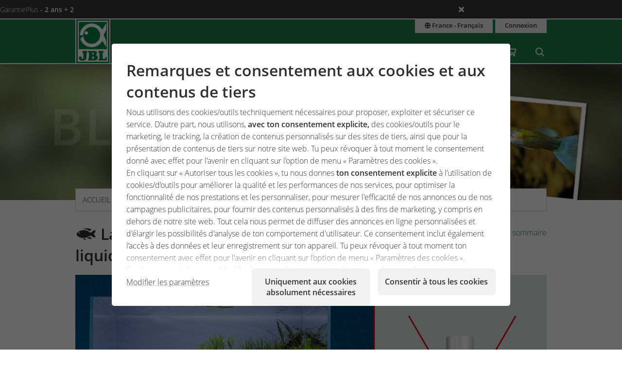

--- FILE ---
content_type: text/html;charset=UTF-8
request_url: https://www.jbl.de/fr/blog/detail/123/la-fable-de-la-fertilisation-au-co2-liquide?country=fr
body_size: 16876
content:
<!doctype html>
<html class="no-js" lang="fr" prefix="og: http://ogp.me/ns#">
<head>
  <meta charset="utf-8">
  <meta name="viewport" content="width=device-width, initial-scale=1.0">
  <meta http-equiv="x-ua-compatible" content="ie=edge">
  <title>La fable de la fertilisation au CO2 liquide</title>
  <link as="font" href="/lib/fonts/JBLSans_Light/JBLSansLight.woff2?v=1" type="font/woff2" crossorigin="anonymous">
  <link as="font" href="/lib/fonts/JBLSans_Semibold/JBLSansSemibold.woff2?v=1" type="font/woff2" crossorigin="anonymous">
  <meta name="robots" content="all">
  <meta property="og:title" content="La fable de la fertilisation au CO2 liquide">
  <meta property="og:image" content="https://www.jbl.de/images/container/w608_h364/68773.jpg">
  <meta property="og:description" content="Dans de nombreuses discussions entre aquariophiles, on parle d’un CO2 liquide qui remplacerait le système conventionnel à gaz comprimé ou l’apport par bio-CO2.">
  <meta property="og:type" content="website">
  <meta name="description" content="Vous voudriez en savoir plus sur votre hobby ? Notre équipe d'experts JBL mettra régulièrement à votre disposition des conseils et autres informations.">
  <meta name="keywords" content="blog, post, article, JBL, interne, savoir, conseils, infos, hobby, bassin de jardin, aquarium, terrarium">
  <meta name="msapplication-TileColor" content="#ffffff">
  <meta name="msapplication-TileImage" content="/mstile-144x144.png?v=477PM8m827">
  <meta name="theme-color" content="#F5F7F5">
  <link rel="apple-touch-icon" sizes="57x57" href="/apple-touch-icon-57x57.png?v=477PM8m827">
  <link rel="apple-touch-icon" sizes="60x60" href="/apple-touch-icon-60x60.png?v=477PM8m827">
  <link rel="apple-touch-icon" sizes="72x72" href="/apple-touch-icon-72x72.png?v=477PM8m827">
  <link rel="apple-touch-icon" sizes="76x76" href="/apple-touch-icon-76x76.png?v=477PM8m827">
  <link rel="apple-touch-icon" sizes="114x114" href="/apple-touch-icon-114x114.png?v=477PM8m827">
  <link rel="apple-touch-icon" sizes="120x120" href="/apple-touch-icon-120x120.png?v=477PM8m827">
  <link rel="apple-touch-icon" sizes="144x144" href="/apple-touch-icon-144x144.png?v=477PM8m827">
  <link rel="apple-touch-icon" sizes="152x152" href="/apple-touch-icon-152x152.png?v=477PM8m827">
  <link rel="apple-touch-icon" sizes="180x180" href="/apple-touch-icon-180x180.png?v=477PM8m827">
  <link rel="icon" href="/favicon.ico?v=477PM8m827" sizes="32x32">
  <link rel="icon" type="image/png" href="/favicon-32x32.png?v=477PM8m827" sizes="32x32">
  <link rel="icon" type="image/png" href="/android-chrome-192x192.png?v=477PM8m827" sizes="192x192">
  <link rel="icon" type="image/png" href="/favicon-96x96.png?v=477PM8m827" sizes="96x96">
  <link rel="icon" type="image/png" href="/favicon-16x16.png?v=477PM8m827" sizes="16x16">
  <link rel="manifest" href="/manifest.json?v=477PM8m827">
  <link rel="mask-icon" href="/safari-pinned-tab.svg?v=477PM8m827" color="#208149">
  <link rel="shortcut icon" href="/favicon.ico?v=477PM8m827">
  <link rel="canonical" href="https://www.jbl.de/fr/blog/detail/123/la-fable-de-la-fertilisation-au-co2-liquide?country=fr">
  <link rel="alternate" hreflang="en-dz" href="https://www.jbl.de/en/blog/detail/123/the-story-of-liquid-co2-fertilisation?country=dz">
  <link rel="alternate" hreflang="fr-dz" href="https://www.jbl.de/fr/blog/detail/123/la-fable-de-la-fertilisation-au-co2-liquide?country=dz">
  <link rel="alternate" hreflang="es-ar" href="https://www.jbl.de/es/blog/detail/123/the-story-of-liquid-co2-fertilisation?country=ar">
  <link rel="alternate" hreflang="en-au" href="https://www.jbl.de/en/blog/detail/123/the-story-of-liquid-co2-fertilisation?country=au">
  <link rel="alternate" hreflang="nl-be" href="https://www.jbl.de/nl/blog/detail/123/het-sprookje-van-de-vloeibare-co2-bemesting?country=be">
  <link rel="alternate" hreflang="de-be" href="https://www.jbl.de/de/blog/detail/123/das-maerchen-von-der-fluessigen-co2-duengung?country=be">
  <link rel="alternate" hreflang="fr-be" href="https://www.jbl.de/fr/blog/detail/123/la-fable-de-la-fertilisation-au-co2-liquide?country=be">
  <link rel="alternate" hreflang="es-bo" href="https://www.jbl.de/es/blog/detail/123/the-story-of-liquid-co2-fertilisation?country=bo">
  <link rel="alternate" hreflang="en-ba" href="https://www.jbl.de/en/blog/detail/123/the-story-of-liquid-co2-fertilisation?country=ba">
  <link rel="alternate" hreflang="pt-br" href="https://www.jbl.de/pt/blogue/detail/123/the-story-of-liquid-co2-fertilisation?country=br">
  <link rel="alternate" hreflang="en-bn" href="https://www.jbl.de/en/blog/detail/123/the-story-of-liquid-co2-fertilisation?country=bn">
  <link rel="alternate" hreflang="en-bg" href="https://www.jbl.de/en/blog/detail/123/the-story-of-liquid-co2-fertilisation?country=bg">
  <link rel="alternate" hreflang="tr-bg" href="https://www.jbl.de/tr/-blog/detail/123/the-story-of-liquid-co2-fertilisation?country=bg">
  <link rel="alternate" hreflang="en-ca" href="https://www.jbl.de/en/blog/detail/123/the-story-of-liquid-co2-fertilisation?country=ca">
  <link rel="alternate" hreflang="fr-ca" href="https://www.jbl.de/fr/blog/detail/123/la-fable-de-la-fertilisation-au-co2-liquide?country=ca">
  <link rel="alternate" hreflang="cs-cz" href="https://www.jbl.de/cs/blog/detail/123/the-story-of-liquid-co2-fertilisation?country=cz">
  <link rel="alternate" hreflang="es-cl" href="https://www.jbl.de/es/blog/detail/123/the-story-of-liquid-co2-fertilisation?country=cl">
  <link rel="alternate" hreflang="en-cn" href="https://www.jbl.de/en/blog/detail/123/the-story-of-liquid-co2-fertilisation?country=cn">
  <link rel="alternate" hreflang="en-hr" href="https://www.jbl.de/en/blog/detail/123/the-story-of-liquid-co2-fertilisation?country=hr">
  <link rel="alternate" hreflang="en-cy" href="https://www.jbl.de/en/blog/detail/123/the-story-of-liquid-co2-fertilisation?country=cy">
  <link rel="alternate" hreflang="de-dk" href="https://www.jbl.de/de/blog/detail/123/das-maerchen-von-der-fluessigen-co2-duengung?country=dk">
  <link rel="alternate" hreflang="en-dk" href="https://www.jbl.de/en/blog/detail/123/the-story-of-liquid-co2-fertilisation?country=dk">
  <link rel="alternate" hreflang="de-de" href="https://www.jbl.de/de/blog/detail/123/das-maerchen-von-der-fluessigen-co2-duengung?country=de">
  <link rel="alternate" hreflang="en-eg" href="https://www.jbl.de/en/blog/detail/123/the-story-of-liquid-co2-fertilisation?country=eg">
  <link rel="alternate" hreflang="en-sv" href="https://www.jbl.de/en/blog/detail/123/the-story-of-liquid-co2-fertilisation?country=sv">
  <link rel="alternate" hreflang="es-sv" href="https://www.jbl.de/es/blog/detail/123/the-story-of-liquid-co2-fertilisation?country=sv">
  <link rel="alternate" hreflang="en-ee" href="https://www.jbl.de/en/blog/detail/123/the-story-of-liquid-co2-fertilisation?country=ee">
  <link rel="alternate" hreflang="en-fo" href="https://www.jbl.de/en/blog/detail/123/the-story-of-liquid-co2-fertilisation?country=fo">
  <link rel="alternate" hreflang="en-fi" href="https://www.jbl.de/en/blog/detail/123/the-story-of-liquid-co2-fertilisation?country=fi">
  <link rel="alternate" hreflang="en-fr" href="https://www.jbl.de/en/blog/detail/123/the-story-of-liquid-co2-fertilisation?country=fr">
  <link rel="alternate" hreflang="fr-fr" href="https://www.jbl.de/fr/blog/detail/123/la-fable-de-la-fertilisation-au-co2-liquide?country=fr">
  <link rel="alternate" hreflang="en-ge" href="https://www.jbl.de/en/blog/detail/123/the-story-of-liquid-co2-fertilisation?country=ge">
  <link rel="alternate" hreflang="en-gi" href="https://www.jbl.de/en/blog/detail/123/the-story-of-liquid-co2-fertilisation?country=gi">
  <link rel="alternate" hreflang="es-gi" href="https://www.jbl.de/es/blog/detail/123/the-story-of-liquid-co2-fertilisation?country=gi">
  <link rel="alternate" hreflang="en-gb" href="https://www.jbl.de/en/blog/detail/123/the-story-of-liquid-co2-fertilisation?country=gb">
  <link rel="alternate" hreflang="en-gr" href="https://www.jbl.de/en/blog/detail/123/the-story-of-liquid-co2-fertilisation?country=gr">
  <link rel="alternate" hreflang="en-gl" href="https://www.jbl.de/en/blog/detail/123/the-story-of-liquid-co2-fertilisation?country=gl">
  <link rel="alternate" hreflang="fr-gp" href="https://www.jbl.de/fr/blog/detail/123/la-fable-de-la-fertilisation-au-co2-liquide?country=gp">
  <link rel="alternate" hreflang="en-hk" href="https://www.jbl.de/en/blog/detail/123/the-story-of-liquid-co2-fertilisation?country=hk">
  <link rel="alternate" hreflang="en-hu" href="https://www.jbl.de/en/blog/detail/123/the-story-of-liquid-co2-fertilisation?country=hu">
  <link rel="alternate" hreflang="en-is" href="https://www.jbl.de/en/blog/detail/123/the-story-of-liquid-co2-fertilisation?country=is">
  <link rel="alternate" hreflang="fr-re" href="https://www.jbl.de/fr/blog/detail/123/la-fable-de-la-fertilisation-au-co2-liquide?country=re">
  <link rel="alternate" hreflang="en-in" href="https://www.jbl.de/en/blog/detail/123/the-story-of-liquid-co2-fertilisation?country=in">
  <link rel="alternate" hreflang="en-id" href="https://www.jbl.de/en/blog/detail/123/the-story-of-liquid-co2-fertilisation?country=id">
  <link rel="alternate" hreflang="en-ir" href="https://www.jbl.de/en/blog/detail/123/the-story-of-liquid-co2-fertilisation?country=ir">
  <link rel="alternate" hreflang="en-ie" href="https://www.jbl.de/en/blog/detail/123/the-story-of-liquid-co2-fertilisation?country=ie">
  <link rel="alternate" hreflang="en-il" href="https://www.jbl.de/en/blog/detail/123/the-story-of-liquid-co2-fertilisation?country=il">
  <link rel="alternate" hreflang="it-it" href="https://www.jbl.de/it/blog/detail/123/the-story-of-liquid-co2-fertilisation?country=it">
  <link rel="alternate" hreflang="en-jp" href="https://www.jbl.de/en/blog/detail/123/the-story-of-liquid-co2-fertilisation?country=jp">
  <link rel="alternate" hreflang="en-jo" href="https://www.jbl.de/en/blog/detail/123/the-story-of-liquid-co2-fertilisation?country=jo">
  <link rel="alternate" hreflang="en-kz" href="https://www.jbl.de/en/blog/detail/123/the-story-of-liquid-co2-fertilisation?country=kz">
  <link rel="alternate" hreflang="en-ke" href="https://www.jbl.de/en/blog/detail/123/the-story-of-liquid-co2-fertilisation?country=ke">
  <link rel="alternate" hreflang="tr-cy" href="https://www.jbl.de/tr/-blog/detail/123/the-story-of-liquid-co2-fertilisation?country=cy">
  <link rel="alternate" hreflang="en-kr" href="https://www.jbl.de/en/blog/detail/123/the-story-of-liquid-co2-fertilisation?country=kr">
  <link rel="alternate" hreflang="en-lv" href="https://www.jbl.de/en/blog/detail/123/the-story-of-liquid-co2-fertilisation?country=lv">
  <link rel="alternate" hreflang="fr-mc" href="https://www.jbl.de/fr/blog/detail/123/la-fable-de-la-fertilisation-au-co2-liquide?country=mc">
  <link rel="alternate" hreflang="en-lb" href="https://www.jbl.de/en/blog/detail/123/the-story-of-liquid-co2-fertilisation?country=lb">
  <link rel="alternate" hreflang="de-li" href="https://www.jbl.de/de/blog/detail/123/das-maerchen-von-der-fluessigen-co2-duengung?country=li">
  <link rel="alternate" hreflang="en-lt" href="https://www.jbl.de/en/blog/detail/123/the-story-of-liquid-co2-fertilisation?country=lt">
  <link rel="alternate" hreflang="fr-lu" href="https://www.jbl.de/fr/blog/detail/123/la-fable-de-la-fertilisation-au-co2-liquide?country=lu">
  <link rel="alternate" hreflang="de-lu" href="https://www.jbl.de/de/blog/detail/123/das-maerchen-von-der-fluessigen-co2-duengung?country=lu">
  <link rel="alternate" hreflang="en-mg" href="https://www.jbl.de/en/blog/detail/123/the-story-of-liquid-co2-fertilisation?country=mg">
  <link rel="alternate" hreflang="fr-mg" href="https://www.jbl.de/fr/blog/detail/123/la-fable-de-la-fertilisation-au-co2-liquide?country=mg">
  <link rel="alternate" hreflang="en-mw" href="https://www.jbl.de/en/blog/detail/123/the-story-of-liquid-co2-fertilisation?country=mw">
  <link rel="alternate" hreflang="en-my" href="https://www.jbl.de/en/blog/detail/123/the-story-of-liquid-co2-fertilisation?country=my">
  <link rel="alternate" hreflang="en-mt" href="https://www.jbl.de/en/blog/detail/123/the-story-of-liquid-co2-fertilisation?country=mt">
  <link rel="alternate" hreflang="en-ma" href="https://www.jbl.de/en/blog/detail/123/the-story-of-liquid-co2-fertilisation?country=ma">
  <link rel="alternate" hreflang="fr-mq" href="https://www.jbl.de/fr/blog/detail/123/la-fable-de-la-fertilisation-au-co2-liquide?country=mq">
  <link rel="alternate" hreflang="en-mu" href="https://www.jbl.de/en/blog/detail/123/the-story-of-liquid-co2-fertilisation?country=mu">
  <link rel="alternate" hreflang="fr-yt" href="https://www.jbl.de/fr/blog/detail/123/la-fable-de-la-fertilisation-au-co2-liquide?country=yt">
  <link rel="alternate" hreflang="es-mx" href="https://www.jbl.de/es/blog/detail/123/the-story-of-liquid-co2-fertilisation?country=mx">
  <link rel="alternate" hreflang="en-md" href="https://www.jbl.de/en/blog/detail/123/the-story-of-liquid-co2-fertilisation?country=md">
  <link rel="alternate" hreflang="nl-nl" href="https://www.jbl.de/nl/blog/detail/123/het-sprookje-van-de-vloeibare-co2-bemesting?country=nl">
  <link rel="alternate" hreflang="en-nz" href="https://www.jbl.de/en/blog/detail/123/the-story-of-liquid-co2-fertilisation?country=nz">
  <link rel="alternate" hreflang="en-kp" href="https://www.jbl.de/en/blog/detail/123/the-story-of-liquid-co2-fertilisation?country=kp">
  <link rel="alternate" hreflang="en-no" href="https://www.jbl.de/en/blog/detail/123/the-story-of-liquid-co2-fertilisation?country=no">
  <link rel="alternate" hreflang="fr-nc" href="https://www.jbl.de/fr/blog/detail/123/la-fable-de-la-fertilisation-au-co2-liquide?country=nc">
  <link rel="alternate" hreflang="de-at" href="https://www.jbl.de/de/blog/detail/123/das-maerchen-von-der-fluessigen-co2-duengung?country=at">
  <link rel="alternate" hreflang="es-pe" href="https://www.jbl.de/es/blog/detail/123/the-story-of-liquid-co2-fertilisation?country=pe">
  <link rel="alternate" hreflang="en-ph" href="https://www.jbl.de/en/blog/detail/123/the-story-of-liquid-co2-fertilisation?country=ph">
  <link rel="alternate" hreflang="pl-pl" href="https://www.jbl.de/pl/blog/detail/123/the-story-of-liquid-co2-fertilisation?country=pl">
  <link rel="alternate" hreflang="pt-pt" href="https://www.jbl.de/pt/blogue/detail/123/the-story-of-liquid-co2-fertilisation?country=pt">
  <link rel="alternate" hreflang="en-ro" href="https://www.jbl.de/en/blog/detail/123/the-story-of-liquid-co2-fertilisation?country=ro">
  <link rel="alternate" hreflang="it-sm" href="https://www.jbl.de/it/blog/detail/123/the-story-of-liquid-co2-fertilisation?country=sm">
  <link rel="alternate" hreflang="de-ch" href="https://www.jbl.de/de/blog/detail/123/das-maerchen-von-der-fluessigen-co2-duengung?country=ch">
  <link rel="alternate" hreflang="fr-sn" href="https://www.jbl.de/fr/blog/detail/123/la-fable-de-la-fertilisation-au-co2-liquide?country=sn">
  <link rel="alternate" hreflang="en-rs" href="https://www.jbl.de/en/blog/detail/123/the-story-of-liquid-co2-fertilisation?country=rs">
  <link rel="alternate" hreflang="en-sg" href="https://www.jbl.de/en/blog/detail/123/the-story-of-liquid-co2-fertilisation?country=sg">
  <link rel="alternate" hreflang="en-sk" href="https://www.jbl.de/en/blog/detail/123/the-story-of-liquid-co2-fertilisation?country=sk">
  <link rel="alternate" hreflang="en-si" href="https://www.jbl.de/en/blog/detail/123/the-story-of-liquid-co2-fertilisation?country=si">
  <link rel="alternate" hreflang="en-za" href="https://www.jbl.de/en/blog/detail/123/the-story-of-liquid-co2-fertilisation?country=za">
  <link rel="alternate" hreflang="en-es" href="https://www.jbl.de/en/blog/detail/123/the-story-of-liquid-co2-fertilisation?country=es">
  <link rel="alternate" hreflang="es-es" href="https://www.jbl.de/es/blog/detail/123/the-story-of-liquid-co2-fertilisation?country=es">
  <link rel="alternate" hreflang="fr-ch" href="https://www.jbl.de/fr/blog/detail/123/la-fable-de-la-fertilisation-au-co2-liquide?country=ch">
  <link rel="alternate" hreflang="en-se" href="https://www.jbl.de/en/blog/detail/123/the-story-of-liquid-co2-fertilisation?country=se">
  <link rel="alternate" hreflang="it-ch" href="https://www.jbl.de/it/blog/detail/123/the-story-of-liquid-co2-fertilisation?country=ch">
  <link rel="alternate" hreflang="en-sy" href="https://www.jbl.de/en/blog/detail/123/the-story-of-liquid-co2-fertilisation?country=sy">
  <link rel="alternate" hreflang="en-tw" href="https://www.jbl.de/en/blog/detail/123/the-story-of-liquid-co2-fertilisation?country=tw">
  <link rel="alternate" hreflang="en-th" href="https://www.jbl.de/en/blog/detail/123/the-story-of-liquid-co2-fertilisation?country=th">
  <link rel="alternate" hreflang="tr-tr" href="https://www.jbl.de/tr/-blog/detail/123/the-story-of-liquid-co2-fertilisation?country=tr">
  <link rel="alternate" hreflang="en-ua" href="https://www.jbl.de/en/blog/detail/123/the-story-of-liquid-co2-fertilisation?country=ua">
  <link rel="alternate" hreflang="en-ae" href="https://www.jbl.de/en/blog/detail/123/the-story-of-liquid-co2-fertilisation?country=ae">
  <link rel="alternate" hreflang="en-us" href="https://www.jbl.de/en/blog/detail/123/the-story-of-liquid-co2-fertilisation?country=us">
  <link rel="alternate" hreflang="en-vn" href="https://www.jbl.de/en/blog/detail/123/the-story-of-liquid-co2-fertilisation?country=vn">
  <link rel="alternate" hreflang="ru-by" href="https://www.jbl.de/ru/блог/detail/123/the-story-of-liquid-co2-fertilisation?country=by">
  <link rel="alternate" hreflang="ru-kz" href="https://www.jbl.de/ru/блог/detail/123/the-story-of-liquid-co2-fertilisation?country=kz">
  <link rel="alternate" hreflang="ru-lv" href="https://www.jbl.de/ru/блог/detail/123/the-story-of-liquid-co2-fertilisation?country=lv">
  <link rel="alternate" hreflang="ru-ru" href="https://www.jbl.de/ru/блог/detail/123/the-story-of-liquid-co2-fertilisation?country=ru">
  <link rel="alternate" hreflang="ru-ua" href="https://www.jbl.de/ru/блог/detail/123/the-story-of-liquid-co2-fertilisation?country=ua">
  <link rel="alternate" hreflang="ru-ee" href="https://www.jbl.de/ru/блог/detail/123/the-story-of-liquid-co2-fertilisation?country=ee">
  <link rel="alternate" href="https://www.jbl.de/fr/lang?country=fr" hreflang="x-default">
  <link rel="preload" as="style" href="/lib/cache/css/all_html_941.css" media="all">  <link rel="stylesheet" type="text/css" href="/lib/cache/css/all_html_941.css" media="all">
  <link rel="preload" as="style" href="/lib/cache/css/print_html_941.css" media="print">  <link rel="stylesheet" type="text/css" href="/lib/cache/css/print_html_941.css" media="print">
  <link rel="preload" as="script" href="/lib/cache/js/html_879_fr.js">  <script rel="preload" src="/lib/cache/js/html_879_fr.js"></script>
  <style type="text/css" media="all">
.app-blog-detail #socials > div:last-child {
  display: grid;
  grid-template-columns: repeat(5, auto) 1fr;
  grid-gap: 0.46875rem;
  margin-bottom: 3.75rem;
}
.app-blog-detail #socials > div:last-child a {
  width: 50px;
  height: 50px;
  border-radius: 5px;
}
.app-blog-detail #socials > div:last-child a:focus:not(:hover) {
  outline: 2px solid #208149;
  outline-offset: 2px;
}
.app-blog-detail #socials > div:last-child svg {
  -webkit-transition: background-color 150ms ease-in-out, scale 150ms ease-in-out;
  transition: background-color 150ms ease-in-out, scale 150ms ease-in-out;
}
.app-blog-detail #socials > div:last-child svg .bg {
  -webkit-transition: fill 200ms;
  transition: fill 200ms;
  fill: #208149;
}
.app-blog-detail #socials > div:last-child svg .icon {
  fill: #FFFFFF;
}
.app-blog-detail #socials > div:last-child svg:hover {
  scale: 1.05;
}
.app-blog-detail #socials > div:last-child svg:hover .bg {
  fill: #208149;
}
.app-blog-detail #socials > div:last-child svg:hover .icon {
  fill: #EEEEEE;
}
.app-blog-detail section.further-reading {
  background-color: #eff2f0;
  padding: 1.875rem;
  border-radius: 1.375rem;
  margin-bottom: 3.75rem;
}
.app-blog-detail section.further-reading h3 {
  margin-bottom: 0.9375rem;
}
@media only screen and (max-width: 40em) {
  .app-blog-detail section.further-reading h3 {
    font-size: 1.25rem;
  }
}
.app-blog-detail section.further-reading .post {
  padding: 0.9375rem;
  background-color: #FFFFFF;
}
@media only screen and (max-width: 40em) {
  .app-blog-detail section.further-reading .post h3 {
    margin-top: 0.9375rem;
    font-size: 0.9rem;
    font-weight: 300;
  }
  .app-blog-detail section.further-reading .post p {
    display: none;
  }
}
.app-blog-detail section.further-reading .posts {
  display: -webkit-box;
  display: -ms-flexbox;
  display: flex;
  -webkit-box-orient: vertical;
  -webkit-box-direction: normal;
      -ms-flex-direction: column;
          flex-direction: column;
  gap: 3.75rem;
}
.app-blog-detail section.further-reading .posts > div {
  display: grid;
  grid-template-columns: 1fr;
  grid-template-rows: auto auto auto;
  grid-gap: 0.9375rem;
}
@media only screen and (min-width:40.063em) {
  .app-blog-detail section.further-reading .posts > div {
    grid-template-columns: 2fr 3fr;
    grid-template-rows: 1fr auto;
    grid-gap: 1.875rem;
  }
}
.app-blog-detail section.further-reading .posts > div .imgage {
  grid-column: -1/1;
  grid-row: 1;
}
@media only screen and (min-width:40.063em) {
  .app-blog-detail section.further-reading .posts > div .imgage {
    grid-column: 1;
    grid-row: -1/1;
  }
}
.app-blog-detail section.further-reading .posts > div .imgage img {
  border-radius: 1.375rem;
}
.app-blog-detail section.further-reading .posts > div .content {
  grid-column: -1/1;
  grid-row: 2;
}
@media only screen and (min-width:40.063em) {
  .app-blog-detail section.further-reading .posts > div .content {
    grid-column: 2;
    grid-row: 1;
  }
}
.app-blog-detail section.further-reading .posts > div .button {
  grid-column: -1/1;
  grid-row: 3;
  margin-bottom: 0;
  border-radius: 500px;
  background-color: #FFFFFF;
}
@media only screen and (min-width:40.063em) {
  .app-blog-detail section.further-reading .posts > div .button {
    grid-column: 2;
    grid-row: 2;
  }
}
.app-blog-detail section.further-reading .posts > div .button:hover {
  background-color: #F9F9F9;
}
.app-blog-detail section.further-reading .posts > div .button:focus-visible {
  background-color: #F9F9F9;
  outline: 2px solid #208149;
  outline-offset: 2px;
}
.app-blog-detail .author .panel {
  border-radius: 1.375rem;
}
.app-blog-detail .author .panel img {
  border-radius: 1.075rem;
}
.app-blog-detail .author .panel .author-info .name {
  font-size: 1.15rem;
  font-weight: 500;
}
.app-blog-detail .author .panel .quotation-block {
  border-radius: 500px;
}
.app-blog-detail .button {
  border-radius: 500px;
}
.app-blog-detail #page_14911 {
  display: -webkit-box;
  display: -ms-flexbox;
  display: flex;
  -ms-flex-wrap: wrap;
      flex-wrap: wrap;
  -webkit-box-pack: justify;
      -ms-flex-pack: justify;
          justify-content: space-between;
}
.app-blog-detail #page_14911 #cblock_18066 {
  width: 100%;
  -webkit-box-orient: horizontal;
  -webkit-box-direction: normal;
      -ms-flex-direction: row;
          flex-direction: row;
}
.app-blog-detail #page_14911 .c-block:not(#cblock_18066) {
  -webkit-box-orient: vertical;
  -webkit-box-direction: normal;
      -ms-flex-direction: column;
          flex-direction: column;
  border: 1px solid #cacfcb;
  margin: 0 0 1.875rem 0;
  width: 100%;
}
@media only screen and (min-width:64.063em) {
  .app-blog-detail #page_14911 .c-block:not(#cblock_18066) {
    width: 48.5%;
  }
}
.app-blog-detail #page_14911 .c-block:not(#cblock_18066) h3 {
  background-color: #208149;
  padding: 0.46875rem 0.9375rem;
  margin-top: 0;
  margin-bottom: 0.46875rem;
  color: #FFFFFF;
}
.app-blog-detail #page_14911 .c-block:not(#cblock_18066) h4 {
  background-color: #aacebb;
  padding: 0.46875rem 0.9375rem;
  margin-top: 0;
  margin-bottom: 0.46875rem;
  font-weight: 300;
  font-size: 1rem;
}
@media only screen and (min-width:40.063em) {
  .app-blog-detail #page_14911 .c-block:not(#cblock_18066) h4 {
    font-size: 1rem;
  }
}
.app-blog-detail #page_14911 .c-block:not(#cblock_18066) table {
  width: 100%;
  border: none;
  margin: 0 0 0.46875rem 0;
}
.app-blog-detail #page_14911 .c-block:not(#cblock_18066) table tbody tr:nth-of-type(2n) {
  background: transparent;
}
.app-blog-detail #page_14911 .c-block:not(#cblock_18066) table tbody tr th {
  padding-left: 0;
  font-weight: 300;
}
.app-blog-detail #page_14911 .c-block:not(#cblock_18066) table tbody tr th:nth-of-type(2n+1) {
  width: 30%;
}
.app-blog-detail #page_14911 .c-block:not(#cblock_18066) table tbody tr td {
  padding-left: 0;
}
.app-blog-detail #page_14911 .c-block:not(#cblock_18066) table tbody tr td:nth-of-type(1), .app-blog-detail #page_14911 .c-block:not(#cblock_18066) table tbody tr th:nth-of-type(1) {
  padding-left: 0.9375rem;
}
.app-blog-detail #page_14911 .c-block:not(#cblock_18066) table:nth-of-type(1) {
  height: 84px;
}
.app-blog-detail #page_14967 {
  display: -webkit-box;
  display: -ms-flexbox;
  display: flex;
  -ms-flex-wrap: wrap;
      flex-wrap: wrap;
  -webkit-box-pack: justify;
      -ms-flex-pack: justify;
          justify-content: space-between;
}
.app-blog-detail #page_14967 #cblock_18142 {
  width: 100%;
  -webkit-box-orient: horizontal;
  -webkit-box-direction: normal;
      -ms-flex-direction: row;
          flex-direction: row;
}
.app-blog-detail #page_14967 .c-block:not(#cblock_18142) {
  -webkit-box-orient: vertical;
  -webkit-box-direction: normal;
      -ms-flex-direction: column;
          flex-direction: column;
  border: 1px solid #cacfcb;
  margin: 0 0 1.875rem 0;
  width: 100%;
}
@media only screen and (min-width:64.063em) {
  .app-blog-detail #page_14967 .c-block:not(#cblock_18142) {
    width: 32.5%;
  }
}
.app-blog-detail #page_14967 .c-block:not(#cblock_18142) h3 {
  background-color: #208149;
  padding: 0.46875rem 0.9375rem;
  margin-top: 0;
  margin-bottom: 0.46875rem;
  color: #FFFFFF;
}
.app-blog-detail #page_14967 .c-block:not(#cblock_18142) h4 {
  background-color: #aacebb;
  padding: 0.46875rem 0.9375rem;
  margin-top: 0;
  margin-bottom: 0.46875rem;
  font-weight: 300;
  font-size: 1rem;
}
@media only screen and (min-width:40.063em) {
  .app-blog-detail #page_14967 .c-block:not(#cblock_18142) h4 {
    font-size: 1rem;
  }
}
.app-blog-detail #page_14967 .c-block:not(#cblock_18142) p {
  padding-left: 0.9375rem;
}
.app-blog-detail #page_14967 .c-block:not(#cblock_18142) table {
  width: 100%;
  border: none;
  margin: 0 0 0.46875rem 0;
}
.app-blog-detail #page_14967 .c-block:not(#cblock_18142) table tbody tr:nth-of-type(2n) {
  background: transparent;
}
.app-blog-detail #page_14967 .c-block:not(#cblock_18142) table tbody tr th {
  padding-left: 0;
  font-weight: 300;
}
.app-blog-detail #page_14967 .c-block:not(#cblock_18142) table tbody tr th:nth-of-type(2n+1) {
  width: 30%;
}
.app-blog-detail #page_14967 .c-block:not(#cblock_18142) table tbody tr td {
  padding-left: 0;
}
.app-blog-detail #page_14967 .c-block:not(#cblock_18142) table tbody tr td:nth-of-type(1), .app-blog-detail #page_14967 .c-block:not(#cblock_18142) table tbody tr th:nth-of-type(1) {
  padding-left: 0.9375rem;
}
.app-blog-detail #page_14967 .c-block:not(#cblock_18142) table:nth-of-type(1) {
  height: 84px;
}
/*# sourceMappingURL=detail.css.map */
  </style>
  <link rel="alternate" type="application/rss+xml" title="RSS" href="/fr/rss/blog?country=fr" />
<script src="/lib/js/user/UserComments.js?v=1756717805"></script>
  <script type="application/ld+json">
  [{"@context":"https:\/\/schema.org","@type":"BreadcrumbList","itemListElement":[{"@type":"ListItem","position":1,"name":"Accueil","item":"https:\/\/www.jbl.de\/fr?country=fr"},{"@type":"ListItem","position":2,"name":"myJBL","item":"https:\/\/www.jbl.de\/fr\/myjbl\/jbl-monjbl?country=fr"},{"@type":"ListItem","position":3,"name":"Blog","item":"https:\/\/www.jbl.de\/fr\/blog?country=fr"},{"@type":"ListItem","position":4,"name":"La fable de la fertilisation au CO2 liquide","item":"https:\/\/www.jbl.de\/fr\/blog\/detail\/123\/la-fable-de-la-fertilisation-au-co2-liquide?country=fr"}]}]
  </script>
  <script src="https://rybbit.oct.de/api/script.js" data-site-id="df38283084e9" defer></script>
  <meta name="google-site-verification" content="main_page_google_site_verification">
</head>
<body id="page-body" class="app-blog-detail app-name-blog app-func-detail exclusive ">
<section id="announcements_bar" class="announcements-bar visually-hidden">
 <div>
   <ul>
        <li data-id="5" data-update-date="2025-01-06 14:47:44"
        >
          <a href="/fr/productsregistration/guaranteeplus/jbl-garantieplus-la-garantie-prolongae-aa-4-ans?country=fr">
          GarantiePlus
          <strong>- 2 ans + 2</strong>
          </a>
          <div class="comment">L'extension de garantie JBL GarantiePlus t’assure une garantie exceptionnellement longue, prolongée à 4 ans à partir de la date d'achat de ton produit JBL.</div>
        </li>
   </ul>
  <button class="close" aria-label="Ankündigungen schließen"><span class="ji ji-times"></span></button>
 </div>
</section>
<div class="off-canvas-wrap" data-offcanvas>
  <div class="inner-wrap">
    <nav class="tab-bar show-for-small-only" aria-hidden="true">
      <section class="left tab-bar-section">
        <span class="title">
          <a href="/"><span class="company-name">JBL GmbH & Co. KG</span></a>
        </span>
        <ul class="menu-cart-wrap">
          <li class="cart "><a aria-label="Panier / Liste de préférences" class="" href="/fr/panier-dachat/monjbl-panier-liste-de-prafarences?country=fr"><span class="fa fa-shopping-cart"></span>
<span style="display:none;" class="cart-count">0</span>
<span style="display:none;" class="wishlist-count">0</span></a></li>
<li class=" "><a aria-label="Recherche" class="" href="/fr/search/assistance-recherche?country=fr"><span class="ji ji-search" ></span></a></li>
        </ul>
      </section>
      <section class="right-small">
        <a class="right-off-canvas-toggle" href="#navigation-mobil-right" >
          <span class="fa fa-bars"></span>
        </a>
      </section>
    </nav>
    <aside id="navigation-mobil-right" class="right-off-canvas-menu">
      <ul class="off-canvas-list">
        <li class=" "><a aria-label="Thèmes" class="" href="/fr/themes/les-thames-jbl-pour-votre-passion?country=fr">Thèmes</a></li>
<li class=" "><a aria-label="Produits & Boutique" class="" href="/fr/produits/boutique-jbl-pour-aquarium-bassin-et-terrarium?country=fr">Produits & Boutique</a></li>
<li class="  has-dropdown has-submenu"><a aria-label="Assistance" class="" href="/fr/service/jbl-assistance?country=fr">Assistance</a><ul class="right-submenu"><li class="back"><a href="#">retour</a></li><li><label>Assistance</label></li><li><a href="/fr/service/jbl-assistance?country=fr">Assistance afficher</a></li><li class="aquariumnano group  has-submenu"><a aria-label="Laboratoires / Calculateurs" class="" href="/fr/calculateur-laboratoires/assistance-laboratoires-calculateurs?country=fr">Laboratoires / Calculateurs</a><ul class="right-submenu"><li class="back"><a href="#">retour</a></li><li><label>Laboratoires / Calculateurs</label></li><li><a href="/fr/calculateur-laboratoires/assistance-laboratoires-calculateurs?country=fr">Laboratoires / Calculateurs afficher</a></li><li class="onlinehospital "><a aria-label="Hôpital en ligne" class="" href="/fr/hopital-en-ligne/haopital-en-ligne?country=fr">Hôpital en ligne</a></li>
<li class="aquariumlab load_lab"><a aria-label="Laboratoire en ligne pour analyse d'eau" class="" href="/fr/nmvbk--/load_lab/13/laboratoire-en-ligne-pour-analyse-deau?country=fr">Laboratoire en ligne pour analyse d'eau</a></li>
<li class=" proscape_dosage"><a aria-label="ProScape Calculateur d'engrais" class="" href="/fr/proscape-dosage/proscape_dosage/proscape-calculateur-dengrais?country=fr">ProScape Calculateur d'engrais</a></li>
<li class=" proscape_substrate"><a aria-label="ProScape Calculateur de substrat" class="" href="/fr/proscape-substrats/proscape_substrate/proscape-calculateur-de-substrat?country=fr">ProScape Calculateur de substrat</a></li>
</ul></li>
<li class="group  has-submenu"><a aria-label="Landing pages" class="" href="/fr/landing-pages?country=fr">Landing pages</a><ul class="right-submenu"><li class="back"><a href="#">retour</a></li><li><label>Landing pages</label></li><li><a href="/fr/landing-pages?country=fr">Landing pages afficher</a></li><li class="exclusive "><a aria-label="PROPOND" class="" href="/fr/propond_2025/propond-naturelle-anergatique-optimisae?country=fr">PROPOND</a></li>
<li class="exclusive "><a aria-label="PROTERRA" class="" href="/fr/proterra/proterra-naturelle-variae?country=fr">PROTERRA</a></li>
<li class="pond "><a aria-label="Concept 1-2-3 sans algues" class="" href="/fr/1-2-3 zéro algue/concept-1-2-3-sans-algues?country=fr">Concept 1-2-3 sans algues</a></li>
</ul></li>
<li class="support group  has-submenu"><a aria-label="Service Assistance Client" class="" href="/fr/service assistance/service-assistance-client?country=fr">Service Assistance Client</a><ul class="right-submenu"><li class="back"><a href="#">retour</a></li><li><label>Service Assistance Client</label></li><li><a href="/fr/service assistance/service-assistance-client?country=fr">Service Assistance Client afficher</a></li><li class="aquariumfreshwater group "><a aria-label="FAQ" class="" href="/fr/faq?country=fr">FAQ</a></li>
<li class=" "><a aria-label="Enregistrement Produit" class="" href="/fr/enregistrementproduit/enregistrement-produit?country=fr">Enregistrement Produit</a></li>
<li class="exclusive guaranteeplus"><a aria-label="GarantiePlus" class="" href="/fr/productguarantee/guaranteeplus/jbl-garantieplus-la-garantie-prolongae-aa-4-ans?country=fr">GarantiePlus</a></li>
<li class=" "><a aria-label="Satisfaction client" class="" href="/fr/satisfactionclient/satisfaction-client-jbl?country=fr">Satisfaction client</a></li>
</ul></li>
<li class="exclusive "><a aria-label="Manuels et brochures" class="" href="/fr/catalogue/service-manuels-et-brochures?country=fr">Manuels et brochures</a></li>
<li class="storelocator "><a aria-label="Recherche De Commerçants" class="" href="/fr/recherche-de-commercants/assistance-recherche-revendeurs?country=fr">Recherche De Commerçants</a></li>
</ul></li>
<li class="  has-dropdown has-submenu"><a aria-label="myJBL" class="" href="/fr/myjbl/jbl-monjbl?country=fr">myJBL</a><ul class="right-submenu"><li class="back"><a href="#">retour</a></li><li><label>myJBL</label></li><li><a href="/fr/myjbl/jbl-monjbl?country=fr">myJBL afficher</a></li><li class="exclusive "><a aria-label="Blog" class="" href="/fr/blog?country=fr">Blog</a></li>
<li class="exclusive "><a aria-label="podcast" class="" href="/fr/podcast/tropenfieber-rencontre-entre-hobby-et-nature?country=fr">podcast</a></li>
<li class="exclusive "><a aria-label="Jeux-concours" class="" href="/fr/jeux-concours?country=fr">Jeux-concours</a></li>
<li class="newsletter exclusive "><a aria-label="Bulletin d'information" class="" href="/fr/bulletin-dinformation?country=fr">Bulletin d'information</a></li>
<li class="exclusive "><a aria-label="#jbldeal" class="" href="/fr/jbldeal/jbldeal-aperau?country=fr">#jbldeal</a></li>
<li class="events exclusive "><a aria-label="Expéditions" class="" href="/fr/expeditions/monjbl-expaditions?country=fr">Expéditions</a></li>
</ul></li>
<li class="company detail has-dropdown has-submenu"><a aria-label="Entreprise" class="" href="/fr/entreprise/detail/7?country=fr">Entreprise</a><ul class="right-submenu"><li class="back"><a href="#">retour</a></li><li><label>Entreprise</label></li><li><a href="/fr/entreprise/detail/7?country=fr">Entreprise afficher</a></li><li class="exclusive section"><a aria-label="À propos de JBL" class="" href="/fr/overview/section/22/lentreprise-a-propos-de-jbl?country=fr">À propos de JBL</a></li>
<li class="company exclusive section"><a aria-label="Historique" class="" href="/fr/historique/section/19?country=fr">Historique</a></li>
<li class="company exclusive section"><a aria-label="Philosophie" class="" href="/fr/entreprise-philosophie/section/20/philosophie-de-lentreprise?country=fr">Philosophie</a></li>
<li class="exclusive section"><a aria-label="Recherche" class="" href="/fr/research/section/21/lentreprise-recherche?country=fr">Recherche</a></li>
<li class="exclusive section"><a aria-label="Gestion de la qualité" class="" href="/fr/quality/section/23/entreprise-gestion-de-la-qualita?country=fr">Gestion de la qualité</a></li>
<li class="exclusive section"><a aria-label="Production" class="" href="/fr/production/section/26?country=fr">Production</a></li>
<li class="company exclusive section"><a aria-label="développement durable" class="" href="/fr/ecology/section/25/entreprise-daveloppement-durable?country=fr">développement durable</a></li>
<li class="exclusive section"><a aria-label="JBL dans le monde entier" class="" href="/fr/worldwide/section/24/lentreprise-jbl-dans-le-monde-entier?country=fr">JBL dans le monde entier</a></li>
<li class="exclusive section"><a aria-label="Collaborateurs" class="" href="/fr/employee/section/27/lentreprise-collaborateurs?country=fr">Collaborateurs</a></li>
<li class="exclusive section"><a aria-label="Carrière" class="" href="/fr/entreprise-offres-emploi/section/28/entreprise-carriare?country=fr">Carrière</a></li>
<li class="exclusive "><a aria-label="Presse" class="" href="/fr/presse?country=fr">Presse</a></li>
<li class="company exclusive section"><a aria-label="Distinctions" class="" href="/fr/prix/section/35/distinctions?country=fr">Distinctions</a></li>
</ul></li>
      </ul>
      <div class="menu-functions text-center">
        <div class="menu-lang-block"><a aria-label="Pays et langue" class="button small expand" href="/fr/lang?current_app_name=blog&amp;current_app_func=detail&amp;current_app_para=%257B%2522id%2522%253A%2522123%2522%257D&amp;country=fr"><span title="Pays et langue" class="ji ji-globe"></span> France - Français</a></div>
<div class="menu-lang-block"><a aria-label="Connexion" class="button small expand" href="/fr/login/monjbl-connexion?country=fr">Connexion</a></div>
        <div class="menu-copyright">
          <div>&copy; 1968 - 2026
            <a href="https://www.jbl.de">JBL GmbH & Co. KG</a></div>
          <div>&copy; 2010 - 2026
            <a href="https://www.october-labs.de">October Labs GmbH</a></div>
        </div>
      </div>
    </aside>
    <div id="navigation-top-bar" class="contain-to-grid hide-for-small">
      <nav class="top-bar" data-topbar role="navigation">
        <ul class="title-area">
          <li class="name">
            <a href="/fr?country=fr" aria-label="JBL GmbH & Co. KG"><span class="company-name">JBL GmbH & Co. KG</span></a>
          </li>
        </ul>
        <section class="top-bar-section">
          <ul class="left">
            <li class=" "><a aria-label="Thèmes" class="" href="/fr/themes/les-thames-jbl-pour-votre-passion?country=fr">Thèmes</a></li>
<li class=" "><a aria-label="Produits & Boutique" class="" href="/fr/produits/boutique-jbl-pour-aquarium-bassin-et-terrarium?country=fr">Produits & Boutique</a></li>
<li class="  has-dropdown"><a aria-label="Assistance" class="" href="/fr/service/jbl-assistance?country=fr">Assistance</a><div class="dropdown"><div class="dropdown-box"><ul class=""><li class="aquariumnano group "><a aria-label="Laboratoires / Calculateurs" class="" href="/fr/calculateur-laboratoires/assistance-laboratoires-calculateurs?country=fr">Laboratoires / Calculateurs</a><ul class=""><li class="onlinehospital "><a aria-label="Hôpital en ligne" class="" href="/fr/hopital-en-ligne/haopital-en-ligne?country=fr">Hôpital en ligne</a></li>
<li class="aquariumlab load_lab"><a aria-label="Laboratoire en ligne pour analyse d'eau" class="" href="/fr/nmvbk--/load_lab/13/laboratoire-en-ligne-pour-analyse-deau?country=fr">Laboratoire en ligne pour analyse d'eau</a></li>
<li class=" proscape_dosage"><a aria-label="ProScape Calculateur d'engrais" class="" href="/fr/proscape-dosage/proscape_dosage/proscape-calculateur-dengrais?country=fr">ProScape Calculateur d'engrais</a></li>
<li class=" proscape_substrate"><a aria-label="ProScape Calculateur de substrat" class="" href="/fr/proscape-substrats/proscape_substrate/proscape-calculateur-de-substrat?country=fr">ProScape Calculateur de substrat</a></li>
</ul></li>
<li class="group "><a aria-label="Landing pages" class="" href="/fr/landing-pages?country=fr">Landing pages</a><ul class=""><li class="exclusive "><a aria-label="PROPOND" class="" href="/fr/propond_2025/propond-naturelle-anergatique-optimisae?country=fr">PROPOND</a></li>
<li class="exclusive "><a aria-label="PROTERRA" class="" href="/fr/proterra/proterra-naturelle-variae?country=fr">PROTERRA</a></li>
<li class="pond "><a aria-label="Concept 1-2-3 sans algues" class="" href="/fr/1-2-3 zéro algue/concept-1-2-3-sans-algues?country=fr">Concept 1-2-3 sans algues</a></li>
</ul></li>
<li class="support group "><a aria-label="Service Assistance Client" class="" href="/fr/service assistance/service-assistance-client?country=fr">Service Assistance Client</a><ul class=""><li class="aquariumfreshwater group "><a aria-label="FAQ" class="" href="/fr/faq?country=fr">FAQ</a></li>
<li class=" "><a aria-label="Enregistrement Produit" class="" href="/fr/enregistrementproduit/enregistrement-produit?country=fr">Enregistrement Produit</a></li>
<li class="exclusive guaranteeplus"><a aria-label="GarantiePlus" class="" href="/fr/productguarantee/guaranteeplus/jbl-garantieplus-la-garantie-prolongae-aa-4-ans?country=fr">GarantiePlus</a></li>
<li class=" "><a aria-label="Satisfaction client" class="" href="/fr/satisfactionclient/satisfaction-client-jbl?country=fr">Satisfaction client</a></li>
</ul></li>
<li class="exclusive "><a aria-label="Manuels et brochures" class="" href="/fr/catalogue/service-manuels-et-brochures?country=fr">Manuels et brochures</a></li>
<li class="storelocator "><a aria-label="Recherche De Commerçants" class="" href="/fr/recherche-de-commercants/assistance-recherche-revendeurs?country=fr">Recherche De Commerçants</a></li>
</ul></div></div></li>
<li class="  has-dropdown"><a aria-label="myJBL" class="" href="/fr/myjbl/jbl-monjbl?country=fr">myJBL</a><div class="dropdown"><div class="dropdown-box"><ul class=""><li class="exclusive "><a aria-label="Blog" class="" href="/fr/blog?country=fr">Blog</a></li>
<li class="exclusive "><a aria-label="podcast" class="" href="/fr/podcast/tropenfieber-rencontre-entre-hobby-et-nature?country=fr">podcast</a></li>
<li class="exclusive "><a aria-label="Jeux-concours" class="" href="/fr/jeux-concours?country=fr">Jeux-concours</a></li>
<li class="newsletter exclusive "><a aria-label="Bulletin d'information" class="" href="/fr/bulletin-dinformation?country=fr">Bulletin d'information</a></li>
<li class="exclusive "><a aria-label="#jbldeal" class="" href="/fr/jbldeal/jbldeal-aperau?country=fr">#jbldeal</a></li>
<li class="events exclusive "><a aria-label="Expéditions" class="" href="/fr/expeditions/monjbl-expaditions?country=fr">Expéditions</a></li>
</ul></div></div></li>
<li class="company detail has-dropdown"><a aria-label="Entreprise" class="" href="/fr/entreprise/detail/7?country=fr">Entreprise</a><div class="dropdown"><div class="dropdown-box"><ul class=""><li class="exclusive section"><a aria-label="À propos de JBL" class="" href="/fr/overview/section/22/lentreprise-a-propos-de-jbl?country=fr">À propos de JBL</a></li>
<li class="company exclusive section"><a aria-label="Historique" class="" href="/fr/historique/section/19?country=fr">Historique</a></li>
<li class="company exclusive section"><a aria-label="Philosophie" class="" href="/fr/entreprise-philosophie/section/20/philosophie-de-lentreprise?country=fr">Philosophie</a></li>
<li class="exclusive section"><a aria-label="Recherche" class="" href="/fr/research/section/21/lentreprise-recherche?country=fr">Recherche</a></li>
<li class="exclusive section"><a aria-label="Gestion de la qualité" class="" href="/fr/quality/section/23/entreprise-gestion-de-la-qualita?country=fr">Gestion de la qualité</a></li>
<li class="exclusive section"><a aria-label="Production" class="" href="/fr/production/section/26?country=fr">Production</a></li>
<li class="company exclusive section"><a aria-label="développement durable" class="" href="/fr/ecology/section/25/entreprise-daveloppement-durable?country=fr">développement durable</a></li>
<li class="exclusive section"><a aria-label="JBL dans le monde entier" class="" href="/fr/worldwide/section/24/lentreprise-jbl-dans-le-monde-entier?country=fr">JBL dans le monde entier</a></li>
<li class="exclusive section"><a aria-label="Collaborateurs" class="" href="/fr/employee/section/27/lentreprise-collaborateurs?country=fr">Collaborateurs</a></li>
<li class="exclusive section"><a aria-label="Carrière" class="" href="/fr/entreprise-offres-emploi/section/28/entreprise-carriare?country=fr">Carrière</a></li>
<li class="exclusive "><a aria-label="Presse" class="" href="/fr/presse?country=fr">Presse</a></li>
<li class="company exclusive section"><a aria-label="Distinctions" class="" href="/fr/prix/section/35/distinctions?country=fr">Distinctions</a></li>
</ul></div></div></li>
          </ul>
          <ul class="right menu-icons">
            <li class="cart "><a aria-label="Panier / Liste de préférences" class="" href="/fr/panier-dachat/monjbl-panier-liste-de-prafarences?country=fr"><span class="fa fa-shopping-cart"></span>
<span style="display:none;" class="cart-count">0</span>
<span style="display:none;" class="wishlist-count">0</span></a></li>
<li class=" "><a aria-label="Recherche" class="" href="/fr/search/assistance-recherche?country=fr"><span class="ji ji-search" ></span></a></li>
          </ul>
          <ul class="right top-overlay">
            <li class=" "><a aria-label="Pays et langue" class="" href="/fr/lang?current_app_name=blog&amp;current_app_func=detail&amp;current_app_para=%257B%2522id%2522%253A%2522123%2522%257D&amp;country=fr"><span title="Pays et langue" class="ji ji-globe"></span> France - Français</a></li>
<li class=" "><a aria-label="Connexion" class="" href="/fr/login/monjbl-connexion?country=fr">Connexion</a></li>
          </ul>
        </section>
      </nav>
    </div>
    <section class="header-banner">
        <div class="row">
          <div class="small-12 columns">
            <h1>
            Blog
            <small></small>
            </h1>
            <div class="breadcrumbs"><div><a href="/fr?country=fr">Accueil</a></div>
<div><a href="/fr/myjbl/jbl-monjbl?country=fr">myJBL</a></div>
<div><a href="/fr/blog?country=fr">Blog</a></div>
<div><a href="/fr/blog/detail/123/la-fable-de-la-fertilisation-au-co2-liquide?country=fr">La fable de la fertilisation au CO2 liquide</a></div>
</div>
          </div>
        </div>
    </section>
    <div id="blog-123" class="blog">
  <div class="row header-block">
    <div class="columns small-12 medium-8">
      <h2 class="dont-hide">
        <div class="ji ji-fish-aquarium"></div>
        La fable de la fertilisation au CO2 liquide</h2>
    </div>
    <div class="columns small-12 medium-4 text-right">
      <div style="margin-top: 10px">
      <a class="blog-head-back-link" href="/fr-fr/blog//sort_id/0/areas_id/0/limit/10"><span class="ji ji-prev"></span> Retour au sommaire</a>
      </div>
    </div>
  </div>
  <div class="row">
    <div class="columns small-12">
      <section class="blog-content">
        <div id="page_12916" class="c-page page"><div id="cblock_15906" class="c-block clearfix">
<div id="image_35691" class="c-image block-image-landscape"><a onclick="jQuery('#block-image-35691').first().click();">
<img alt="" title=""
     data-interchange="[/images/container/w470_h282/68773.jpg, (default)], [/images/container/w608_h364/68773.jpg, (retina)], [/images/container/w970_h582/68773.jpg, (medium)], [/images/container/w1940_h1164/68773.jpg, (retina_medium)]"
><noscript><img src="
/images/container/w470_h282/68773.jpg
" alt=""></noscript>
</a>
<div class="image-description">
</div>
<ul class="magnify-clearing clearing-feature" data-clearing>
  <li>
    <a id="block-image-35691" href="/images/container/w1940/68773.jpg">
      <img alt="" data-caption="" data-interchange="
      [/images/container/w137_h137/68773.jpg, (default)],
      [/images/container/w304_h304/68773.jpg, (retina)],
      [/images/container/w220_h220/68773.jpg, (medium)],
      [/images/container/w470_h470/68773.jpg, (retina_medium)]
      ">
      <noscript><img alt="" src="/images/container/w137_h137/68773.jpg" ></noscript>
    </a>
  </li>
</ul>
</div>
<p id="inline_35810" class="c-inline "><span id="text_317087">Dans de nombreuses discussions entre aquariophiles, on parle d’un CO2 liquide qui remplacerait le système conventionnel à gaz comprimé ou l’apport par bio-CO2. Ce genre de produits seraient faciles à doser et le « CO2 liquide » facile à absorber pour les plantes. Les effets observés par les utilisateurs divergent ; on parle autant d'une bonne stimulation de la croissance des plantes que de résultats négatifs sur les algues. Dans cette série d’articles de blog, nous aimerions évoquer les faits et causes les plus significatifs afin de vous fournir une base de décision réaliste pour l’utilisation à des fins privées.</span> </p>
</div>
<div id="cblock_16117" class="c-block clearfix">
<h4 id="headline_35811" class="c-headline ">Arrière-plan</h4>
<p id="inline_35812" class="c-inline "><span id="text_317089">Le dioxyde de carbone est la base de nutrition des plantes aquatiques, qui est complétée par des micro et macronutriments et par la lumière. Pour une croissance vigoureuse des plantes dans l’aquarium, l’équilibre entre tous les éléments est nécessaire. Vous trouverez d’autres détails dans l’article :</span> <a id="link_317115" class="" href="/fr/blog/detail/125/pourquoi-le-dioxyde-de-carbone-co2-est-il-le-nutriment-le-plus-important-des-plantes-dans-laquarium-?country=fr" >Pourquoi le dioxyde de carbone (CO2) est-il le nutriment le plus important des plantes dans l’aquarium ?</a>
</p>
</div>
<div id="cblock_16118" class="c-block clearfix">
<h4 id="headline_35813" class="c-headline ">Explication étape par étape</h4>
<p id="inline_35814" class="c-inline "><span id="text_317091">Le sujet est varié et peut être considéré sous différents angles. Nous avons donc préparé pour vous une explication facile à comprendre, qui aborde dans le détail les produits, les modes d’action et les aspects coûts-avantages. Par souci de simplicité, nous avons classifié les sujets et regroupé par points forts thématiques.</span> </p>
<p id="inline_35815" class="c-inline "><span id="text_317624">Partie 1 :</span> <a id="link_317625" class="" href="/fr/blog/detail/129/la-fable-de-la-fertilisation-au-co2-liquide-la-substance?country=fr" >La fable de la fertilisation au CO2 liquide – La substance</a>
</p>
<p id="inline_35816" class="c-inline "><span id="text_317626">Partie 2 :</span> <a id="link_317627" class="" href="/fr/blog/detail/130/la-fable-de-la-fertilisation-au-co2-liquide-les-effets?country=fr" >La fable de la fertilisation au CO2 liquide – Les effets</a>
</p>
<p id="inline_35817" class="c-inline "><span id="text_317628">Partie 3 :</span> <a id="link_317629" class="" href="/fr/blog/detail/131/tla-fable-de-la-fertilisation-au-co2-liquide-la-teneur-en-co2?country=fr" >TLa fable de la fertilisation au CO2 liquide – La teneur en CO2</a>
</p>
<p id="inline_35818" class="c-inline "><span id="text_317630">Partie 4 :</span> <a id="link_317631" class="" href="/fr/blog/detail/133/la-fable-de-la-fertilisation-au-co2-liquide-la-sacurita?country=fr" >La fable de la fertilisation au CO2 liquide – La sécurité</a>
</p>
<p id="inline_35819" class="c-inline "><span id="text_317092">Nous vous souhaitons bonne lecture et espérons que ces informations de base vous fourniront une précieuse valeur ajoutée pour un entretien réussi de vos plantes et pour la gestion responsable de votre aquarium.</span> </p>
</div>
</div>
        <div class="comment text-right">&copy 24.06.2016</div>
      </section>
    </div>
  </div>
  <div class="row content-block" id="socials">
    <div class="columns small-12">
      <p>
        <strong>Partage cette promo avec tes amis !</strong>
        Choisis un des réseaux sociaux et veille à ce que tes amis aient également une chance de remporter le pack à gagner.
      </p>
    </div>
    <div class="columns small-12">
      <!-- Instagram -->
      <a target="_blank" rel="nofollow noopener" href="https://www.instagram.com/?url=https://www.jbl.de/fr-fr/blog/detail/123">
        <svg
          version="1.1" id="instagram" xmlns="http://www.w3.org/2000/svg" xmlns:xlink="http://www.w3.org/1999/xlink"
          x="0px" y="0px" viewBox="0 0 500 500" style="enable-background:new 0 0 500 500;" xml:space="preserve"
        >
      <style>
        .bg {
          fill: #000;
        }
        .icon {
          fill: #FFF;
        }
      </style>
          <path
            class="bg"
            d="M449,500H51c-28,0-51-23-51-51V51C0,23,23,0,51,0h398c28.1,0,51,23,51,51v398C500,477,477,500,449,500z"
          />
          <path
            class="icon"
            d="M448.6,332.4c-1.6,32-8.9,60.4-32.3,83.8c-23.4,23.4-51.7,30.7-83.8,32.3c-33,1.9-132,1.9-165,0 c-32-1.6-60.4-8.9-83.8-32.3S53,364.5,51.4,332.4c-1.9-33-1.9-132,0-165c1.6-32,8.8-60.4,32.3-83.8s51.8-30.7,83.8-32.2 c33-1.9,132-1.9,165,0c32,1.6,60.4,8.9,83.8,32.3s30.7,51.7,32.3,83.8l0,0C450.5,200.6,450.5,299.4,448.6,332.4z"
          />
          <path
            class="bg"
            d="M409.4,128.9c-7.1-17.9-20.8-31.5-38.5-38.5c-26.6-10.6-90.1-8.2-119.6-8.2s-93-2.4-119.6,8.2 c-17.9,7.1-31.5,20.8-38.5,38.5C82.6,155.5,85,219,85,248.5s-2.4,93,8.2,119.6c7.1,17.9,20.8,31.5,38.5,38.5 c26.6,10.6,90.1,8.2,119.6,8.2s93,2.4,119.6-8.2c17.9-7.1,31.5-20.8,38.5-38.5c10.6-26.6,8.2-90.1,8.2-119.6 S419.9,155.5,409.4,128.9z M251.1,349.7c-55.9,0-101.2-45.2-101.2-101.2s45.2-101.2,101.2-101.2s101.2,45.2,101.2,101.2 S307.2,349.7,251.1,349.7z M348.8,162.8c-15.5,0-27.8-12.5-27.8-27.8s12.5-27.8,27.8-27.8s27.8,12.5,27.8,27.8 C376.8,150.5,364.3,162.8,348.8,162.8z"
          />
          <circle class="bg" cx="251.1" cy="248.5" r="27.8" />
    </svg>
      </a>
      <!-- Whatsapp -->
      <a target="_blank" rel="nofollow noopener" href="WhatsApp://send?text=https://www.jbl.de/fr-fr/blog/detail/123">
        <svg
          version="1.1" id="whatsapp_00000036973267580306464970000002187250913921791400_"
          xmlns="http://www.w3.org/2000/svg" xmlns:xlink="http://www.w3.org/1999/xlink" x="0px" y="0px"
          viewBox="0 0 500 500" style="enable-background:new 0 0 500 500;" xml:space="preserve"
        >
      <style>
        .bg {
          fill: #000;
        }
        .icon {
          fill: #FFF;
        }
      </style>
          <path
            class="bg"
            d="M449,500H51c-28,0-51-23-51-51V51C0,23,23,0,51,0h398c28.1,0,51,23,51,51v398C500,477,477,500,449,500z"
          />
          <path
            class="icon"
            d="M249.9,446.5L249.9,446.5c-33.3,0-65.9-8.2-94.8-24.1L50,450l28.1-102.7c-17.3-30.1-26.4-64.2-26.4-99.1 C51.7,138.9,140.6,50,249.9,50c53,0,102.7,20.7,140.2,58.1S450,195.3,450,248.3C450,357.6,359.2,446.5,249.9,446.5z"
          />
          <path
            class="bg"
            d="M249.9,412.8L249.9,412.8c-27.9,0-55.1-6.9-79.3-20.1l-87.9,23.1l23.5-85.9c-14.5-25.1-22.1-53.7-22.1-82.9 c0-91.4,74.4-165.7,165.7-165.7c44.3,0,85.9,17.3,117.3,48.6s50.1,73,50.1,117.3C417.3,338.5,341.3,412.8,249.9,412.8z"
          />
          <path
            class="icon"
            d="M341.1,279.1c1.1,1.8,0.9,10.2-2.5,20.1c-8.7,25.8-29.5,30.4-37.6,31.6c-13.4,2-23.9,1-50.6-10.6 c-42.3-18.3-69.9-60.8-72-63.6c-2-2.8-17.2-22.9-17.2-43.5c0-28.2,17.7-38.2,21.5-42.4c3.9-4.1,8.4-5.2,11.3-5.2c2.9,0,5.6,0,8,0.1 c2.6,0.1,6-1,9.5,7.3c3.5,8.4,11.9,29.1,12.9,31.2c1,2.1,1.8,4.6,0.3,7.4c-8,16.1-12.3,14.3-9.5,18.1c16.3,28,32.6,37.7,57.3,50.1 c4.1,2.1,6.7,1.8,9.2-1.1s9.9-11.7,12.8-16c2.9-4.2,5.6-3.6,9.5-2.1c3.9,1.3,24.6,11.5,28.8,13.6 C337.3,276.2,340.1,277.2,341.1,279.1z"
          />
    </svg>
      </a>
      <!-- X - Twitter -->
      <a target="_blank" rel="nofollow noopener" href="https://twitter.com/home?status=https://www.jbl.de/fr-fr/blog/detail/123">
        <svg
          version="1.1" id="twitter_00000132088457658741108720000007723474247570947767_"
          xmlns="http://www.w3.org/2000/svg" xmlns:xlink="http://www.w3.org/1999/xlink" x="0px" y="0px"
          viewBox="0 0 500 500" style="enable-background:new 0 0 500 500;" xml:space="preserve"
        >
      <style>
        .bg {
          fill: #000;
        }
        .icon {
          fill: #FFF;
        }
      </style>
          <path
            class="bg"
            d="M449,500H51C23,500,0,477,0,449V51C0,23,23,0,51,0H449c28.1,0,51,23,51,51V449C500,477,477,500,449,500z"
          />
          <path
            class="icon"
            d="M419.6,73.9L294.8,216.5c-1.4,1.7-1.5,4.1-0.2,5.8l149.8,198c2.3,3.1,0.1,7.4-3.7,7.4H328.8 c-1.4,0-2.8-0.7-3.7-1.8l-91.8-120.1c-1.8-2.3-5.2-2.4-7.2-0.2L120.6,426.2c-0.9,1-2.2,1.6-3.5,1.6h-49c-4,0-6.1-4.7-3.5-7.7 l134.1-153.4c1.5-1.7,1.5-4.1,0.2-5.9L55.7,73.6c-2.3-3-0.2-7.4,3.7-7.4h114.9c1.5,0,2.8,0.7,3.7,1.8l82.6,109.2 c1.8,2.3,5.3,2.5,7.2,0.3l95.9-109.7c0.9-1,2.2-1.6,3.5-1.6l49,0C420.1,66.2,422.3,70.9,419.6,73.9z M377.5,391.1l-218-288.4 c-0.9-1.2-2.2-1.8-3.7-1.8h-24.9c-3.8,0-6,4.4-3.7,7.4l214.8,280.9c0.9,1.1,2.2,1.8,3.7,1.8h31.7H377.5z"
          />
    </svg>
      </a>
      <!-- Pinterest -->
      <a
        target="_blank" rel="nofollow noopener"
        href="https://pinterest.com/pin/create/link/?url=https://www.jbl.de/fr-fr/blog/detail/123"
      >
        <svg
          version="1.1" id="pinterest" xmlns="http://www.w3.org/2000/svg" xmlns:xlink="http://www.w3.org/1999/xlink"
          x="0px" y="0px" viewBox="0 0 500 500" style="enable-background:new 0 0 500 500;" xml:space="preserve"
        >
      <style>
        .bg {
          fill: #000;
        }
        .icon {
          fill: #FFF;
        }
      </style>
          <path
            class="bg"
            d="M449,500H51c-28,0-51-23-51-51V51C0,23,23,0,51,0h398c28.1,0,51,23,51,51v398C500,477,477,500,449,500z"
          />
          <path
            class="icon"
            d="M138.3,499c-0.4-6.1-0.8-12.1-0.8-18.2c0-60,27.7-147,41.3-205.4c-7.4-15-9.4-33.3-9.4-49.8 c0-78.6,92.2-90.3,92.2-25.4c0,38.3-25.9,74.2-25.9,111.3c0,25.4,20.9,43,45.3,43c67.8,0,88.6-97.9,88.6-149.9 c0-69.8-49.5-107.8-116.4-107.8c-77.8,0-137.8,56-137.8,134.9c0,38,23.2,57.5,23.2,66.5c0,7.6-5.6,34.8-15.3,34.8 C99.9,333,61,293.8,61,224.6C61,116.1,160.5,49,261.3,49C353.7,49,438,112.6,438,210.1c0,91.6-46.8,193.2-151.1,193.2 c-24.7,0-56-12.3-68-35.3c-17.4,68.9-20.2,92.2-43.8,131H138.3z"
          />
          <path
            class="icon"
            d="M151.6,499c-0.4-6.1-0.8-12.1-0.8-18.2c0-60,26.7-143.6,40.2-202c-7.4-15-21.7-36.7-21.7-53.2 c0-78.6,92.2-90.3,92.2-25.4c0,38.3-22.5,75.4-22.5,112.5c0,25.4,24.9,50.3,49.4,50.3c67.8,0,110.3-69.3,101-155.7 C382.3,142,320.5,93.1,253.6,93.1c-77.8,0-145.7,46.3-149.5,138c-1.8,42.8,18.1,64.8,25.6,78.1c3.8,6.6,3.4,23.8-6.3,23.8 C99.9,333,61,293.8,61,224.6C61,116.1,160.5,49,261.3,49C353.7,49,438,112.6,438,210.1c0,91.6-46.8,193.2-151.1,193.2 c-24.7,0-60.5-10.4-75.5-53.1c-17.4,68.9-20.6,110-44.2,148.7L151.6,499z"
          />
    </svg>
      </a>
      <!-- Facebook -->
      <a
        target="_blank" rel="nofollow noopener"
        href="https://www.facebook.com/sharer/sharer.php?u=https://www.jbl.de/fr-fr/blog/detail/123"
      >
        <svg
          version="1.1" id="facebook" xmlns="http://www.w3.org/2000/svg" xmlns:xlink="http://www.w3.org/1999/xlink"
          x="0px" y="0px" viewBox="0 0 500 500" style="enable-background:new 0 0 500 500;" xml:space="preserve"
        >
      <style type="text/css">
        .bg {
          fill: #000;
        }
        .icon {
          fill: #FFF;
        }
      </style>
          <path
            class="bg"
            d="M449,500H51c-28,0-51-23-51-51V51C0,23,23,0,51,0h398c28.1,0,51,23,51,51v398C500,477,477,500,449,500z"
          />
          <path
            class="icon"
            d="M184.5,500l0.6-222.4c0-1.8-1.5-3.3-3.3-3.3h-56.9c-2.8,0-5.1-2.3-5.1-5.1v-50.5c0-2.2,1.8-4,4-4h56.9 c2.5,0,4.4-2,4.4-4.4v-63.1c0-64.5,23.5-100.1,82.2-100.1c23.5,0,47.9,3.5,55.3,4.6c1.3,0.2,2.3,1.3,2.3,2.7v56.5 c0,2.5-2,4.5-4.5,4.5h-28c-32,0-41.9,19.9-41.9,40.2v54.1c0,2.7,2.2,5,5,5H317c2.6,0,4.6,2.3,4.2,4.9l-9.5,47.3 c-0.7,4.3-4.4,7.5-8.7,7.5h-47.8c-2.5,0-4.6,2-4.6,4.6L250,500H184.5z"
          />
    </svg>
      </a>
    </div>
  </div>
  <div class="row author">
    <div class="columns small-12">
      <div class="panel">
        <div class="row">
          <div class="columns small-3">
             <img src="/images/avatar/500/df6c55ef-49c7-11ef-89cf-f403434459b8.jpeg" alt="Matthias Wiesensee">
          </div>
          <div class="columns small-9">
            <div class="author-info">
              <div class="name">Matthias Wiesensee</div>
              <div class="title">M.Sc. Wirtschaftsinformatik</div>
              <div class="company"></div>
            </div>
            <div class="quotation-block">
              <p>Social Media, Online Marketing, Homepage, Kundenservice, Problemlöser, Fotografie, Blogger, Tauchen, Inlineskating, Aquaristik, Gartenteich, Reisen, Technik, Elektronische Musik </p>
            </div>
          </div>
        </div>
        <div class="row">
          <div class="columns small-12">
          </div>
        </div>
      </div>
    </div>
  </div>
  <div class="row">
    <div class="columns small-12">
      <a class="button secondary blog-bottom-back-link" href="/fr-fr/blog//sort_id/0/areas_id/0/limit/10"><span class="ji ji-prev"></span> Retour au sommaire</a>
    </div>
  </div>
  <div class="row">
    <div class="columns small-12">
        <h3 id="comments">Commentaires</h3>
        <div id="user_comments" class="user-comments">
        </div>
      </div>
    </div>
</div>
    <section class="footer-banner">
      <div class="row small-collapse" data-equalizer>
        <div class="small-6 medium-3 columns">
          <a href="/?mod=support&country=fr&lang=fr" data-equalizer-watch>
            <div class="row small-collapse medium-uncollapse">
              <div class="small-9 columns">Votre avis nous est précieux <span class="ji ji-next"></span></div>
              <div class="small-3 columns"><span class="ji ji-comment"></span> </div>
            </div>
          </a>
        </div>
        <div class="small-6 medium-3 columns">
          <a href="/?mod=storelocator&country=fr&lang=fr" data-equalizer-watch>
            <div class="row  small-collapse medium-uncollapse">
              <div class="small-9 columns">Trouver des revendeurs près de chez vous <span class="ji ji-next"></span></div>
              <div class="small-3 columns"><span class="ji ji-map-marker"></span> </div>
            </div>
          </a>
        </div>
        <div class="small-6 medium-3 columns">
          <a href="/?mod=areas&func=section&id=25&country=fr&lang=fr" data-equalizer-watch>
            <div class="row  small-collapse medium-uncollapse">
              <div class="small-9 columns">Le développement durable chez JBL <span class="ji ji-next"></span></div>
              <div class="small-3 columns"><span class="ji ji-leaf"></span> </div>
            </div>
          </a>
        </div>
        <div class="small-6 medium-3 columns">
          <a href="/?mod=catalogorder&country=fr&lang=fr" data-equalizer-watch>
            <div class="row  small-collapse medium-uncollapse">
              <div class="small-9 columns">Télécharger le catalogue <span class="ji ji-next"></span></div>
              <div class="small-3 columns"><span class="ji ji-file"></span> </div>
            </div>
          </a>
        </div>
      </div>
    </section>
    <footer class="page-footer">
      <div class="row">
        <div class="small-12 medium-3 medium-push-9 columns">
          <ul>
            <li class="web-push-footer hide">
              Messages PUSH de JBL
              <ul>
                <li>
                  <p>Information immédiate dans le navigateur <span class="ji ji-info-circle webpush-info-dialog-open"></span></a>
                  <div class="webpush-subscription">
                    <button disabled data-push-state="working" class="secondary push-subscription-button">...</button>
                    <div class="state enabled">
                      <span class="ji ji-fw ji-bell"></span> <span>Actuellement, les notifications sont activées.</span>
                    </div>
                    <div class="state disabled">
                      <span class="ji ji-fw ji-bell-slash"></span> <span>Actuellement, les notifications sont désactivées.</span>
                    </div>
                    <div class="state incompatible">
                      <span class="ji ji-fw ji-bell-exclamation"></span> <span>Les notifications ne sont pas prises en charge</span>
                    </div>
                    <div class="state working">
                      <span class="ji ji-fw ji-hourglass-start"></span> <span>Notifications en cours de traitement</span>
                    </div>
                    <div class="web-push-message"></div>
                  </div>
                </li>
              </ul>
            </li>
            <li>
              Bulletin d&#039;information
              <ul>
                <li>
                  <p>
                    S&#039;inscrire maintenant et ne plus rater aucune nouvelle sur tout ce qui concerne JBL !
                  </p>
                  <a href="/?mod=newsletter&country=fr&lang=fr" class="button secondary">S´abonner au bulletin d´information <span class="ji ji-next"></span></a>
                </li>
                <li>
                  <div class="social-button">
                    <a href="//instagram.jbl.de" title="Instagram"><span class="ji ji-instagram-square"></span></a>
                    <a href="//facebook.jbl.de" title="Facebook"><span class="ji ji-facebook-square"></span></a>
                    <a href="//pinterest.jbl.de" title="Pinterest"><span class="ji ji-pinterest-square"></span></a>
                    <a href="//youtube.jbl.de" title="YouTube"><span class="ji ji-youtube"></span></a>
                  </div>
                </li>
              </ul>
            </li>
          </ul>
        </div>
        <div class="small-6 medium-3 medium-pull-3 columns">
          <ul>
            <li>
              Navigation
              <ul>
                <li class=" "><a aria-label="Thèmes" class="" href="/fr/themes/les-thames-jbl-pour-votre-passion?country=fr">Thèmes</a></li>
<li class=" "><a aria-label="Produits & Boutique" class="" href="/fr/produits/boutique-jbl-pour-aquarium-bassin-et-terrarium?country=fr">Produits & Boutique</a></li>
<li class=" "><a aria-label="Assistance" class="" href="/fr/service/jbl-assistance?country=fr">Assistance</a></li>
<li class=" "><a aria-label="myJBL" class="" href="/fr/myjbl/jbl-monjbl?country=fr">myJBL</a></li>
<li class="company detail"><a aria-label="Entreprise" class="" href="/fr/entreprise/detail/7?country=fr">Entreprise</a></li>
              </ul>
            </li>
          </ul>
        </div>
        <div class="small-6 medium-3 medium-pull-3 columns">
          <ul>
            <li>
              Entreprise
              <ul>
                <li class="exclusive section"><a aria-label="À propos de JBL" class="" href="/fr/overview/section/22/lentreprise-a-propos-de-jbl?country=fr">À propos de JBL</a></li>
<li class="company exclusive section"><a aria-label="Historique" class="" href="/fr/historique/section/19?country=fr">Historique</a></li>
<li class="exclusive section"><a aria-label="Recherche" class="" href="/fr/research/section/21/lentreprise-recherche?country=fr">Recherche</a></li>
<li class="exclusive section"><a aria-label="Production" class="" href="/fr/production/section/26?country=fr">Production</a></li>
<li class="exclusive "><a aria-label="Presse" class="" href="/fr/presse?country=fr">Presse</a></li>
<li class="rss-feeds "><a aria-label="Flux RSS" class="" href="/fr/rss?country=fr">Flux RSS</a></li>
              </ul>
            </li>
          </ul>
        </div>
        <div class="small-12 medium-3 medium-pull-3 columns">
          <ul>
            <li>
              Contact
              <div class="row">
                <div class="small-6 medium-12 columns">
                  <ul>
                    <li>
                      <address>
                        JBL GmbH &amp; Co. KG<br>
                        Dieselstraße 3<br>
                        67141 Neuhofen<br>
                        Allemagne
                      </address>
                    </li>
                  </ul>
                </div>
                <div class="small-6 medium-12 columns contact-links">
                  <ul>
                    <li class="support group "><a aria-label="Service Assistance Client" class="" href="/fr/service assistance/service-assistance-client?country=fr">Service Assistance Client</a></li>
<li class=" "><a aria-label="Satisfaction client" class="" href="/fr/satisfactionclient/satisfaction-client-jbl?country=fr">Satisfaction client</a></li>
<li class="privacy "><a aria-label="Protection des données" class="" href="/fr/protection-des-donnees/daclaration-sur-la-protection-des-donnaes?country=fr">Protection des données</a></li>
<li class="company "><a aria-label="Mentions Légales" class="" href="/fr/mentions-lgales/entreprise-mentions-lagales?country=fr">Mentions Légales</a></li>
<li class="company "><a aria-label="Conditions Générales De Vente" class="" href="/fr/cgv/entreprise-conditions-ganarales-de-vente?country=fr">Conditions Générales De Vente</a></li>
<li class=" "><a aria-label="frais de port" class="" href="/fr/frais de port/monjbl-frais-de-port?country=fr">frais de port</a></li>
<li class=" "><a aria-label="Informations sur le droit de rétractation" class="" href="/fr/retractation/informations-sur-le-droit-de-ratractation?country=fr">Informations sur le droit de rétractation</a></li>
<li class=" "><a aria-label="Avantages de la Boutique en ligne" class="" href="/fr/avantages-boutique/avantages-de-la-boutique-en-ligne?country=fr">Avantages de la Boutique en ligne</a></li>
                    <li class="cookie-settings"><a class="uim-cookie-settings">Paramètres des cookies</a></li>
                  </ul>
                </div>
              </div>
            </li>
          </ul>
        </div>
      </div>
    </footer>
    <a href="#" class="back-to-top"><span class="ji ji-chevron-up"></span></a>
  </div>
</div>
<div class="uim hide">
  <div class="overlay"></div>
  <div class="container basic-modal hide">
    <div class="content">
      <h2>Remarques et consentement aux cookies et aux contenus de tiers</h2>
      <p>
        Nous utilisons des cookies/outils techniquement nécessaires pour proposer, exploiter et sécuriser ce service. D’autre part, nous utilisons,
        <strong>avec ton consentement explicite,</strong>
        des cookies/outils pour le marketing, le tracking, la création de contenus personnalisés sur des sites de tiers, ainsi que pour la présentation de contenus de tiers sur notre site web. Tu peux révoquer à tout moment le consentement donné avec effet pour l&#039;avenir en cliquant sur l’option de menu « Paramètres des cookies ».
        <br>
         En cliquant sur « Autoriser tous les cookies », tu nous donnes
        <strong>ton consentement explicite</strong>
        à l’utilisation de cookies/d’outils pour améliorer la qualité et les performances de nos services, pour optimiser la fonctionnalité de nos prestations et les personnaliser, pour mesurer l&#039;efficacité de nos annonces ou de nos campagnes publicitaires, pour fournir des contenus personnalisés à des fins de marketing, y compris en dehors de notre site web.  Tout cela nous permet de diffuser des annonces en ligne personnalisées et d&#039;élargir les possibilités d&#039;analyse de ton comportement d&#039;utilisateur. Ce consentement inclut également l’accès à des données et leur enregistrement sur ton appareil. Tu peux révoquer à tout moment ton consentement avec effet pour l&#039;avenir en cliquant sur l’option de menu « Paramètres des cookies ».
        <br>
        En cliquant sur le bouton « Modifier les paramètres », tu peux donner ou révoquer des consentements individuels aux cookies/outils et obtenir des informations supplémentaires sur les cookies/outils que nous utilisons, leurs finalités et leurs durées de conservation.
        <br>
        Un clic sur « Uniquement si absolument nécessaires » permet de n’utiliser que des cookies/outils techniquement nécessaires.
      </p>
      <p>
        Dans notre
        <a class="underline" href="/?mod=privacy&country=fr&lang=fr">
        <span>Déclaration sur la protection des données</span>
        </a>
        <span>
          vous pouvez lire comment nous traitons les données à caractère personnel et à quelles fins nous utilisons le traitement de ces données.
        </span>
      </p>
      <div class="buttons-selection">
        <a class="underline"><span>Modifier les paramètres</span></a>
        <div><a class="button secondary expand approve-none" aria-label="Uniquement aux cookies absolument nécessaires">Uniquement aux cookies absolument nécessaires</a></div>
        <div><a class="button secondary expand approve-all" aria-label="Consentir à tous les cookies">Consentir à tous les cookies</a></div>
      </div>
    </div>
  </div>
  <div class="container extended-modal hide">
    <div class="content">
      <h3>Paramètres des cookies</h3>
      <div class="new-settings"></div>
      <div class="history hide"></div>
      <div class="buttons-grid">
        <div>
          <a class="underline toggle-history">
            <span id="show-history">Afficher l&#039;historique</span>
            <span id="hide-history" class="hide">Masquer l&#039;historique</span>
          </a>
        </div>
        <div>
          <a class="button secondary cancel">Annuler</a>
          <a class="button save">Sauvegarder</a>
        </div>
      </div>
    </div>
  </div>
</div>
<script src="/lib/js/responsiv_setup.js"></script>
<script type="text/javascript">
<!-- 
let shop_cart = null;
let user_information_manager = null;
let service_manager = null;
let shop_basket = null;
const link_yt_videos_api_get_texts = '/?mod=videos&func=get_texts&country=fr&lang=fr';
const link_heremaps_api_get_texts = '/?mod=privacyconsent&func=get_heremaps_texts&country=fr&lang=fr';
import("/lib/js/ServiceManager.js?v=1693212865").then(({ ServiceManager }) => {
    service_manager = new ServiceManager();
    service_manager.register_service_worker().then((success) => {
        if (success) {
        }
        else {
        }
    });
});
import("/lib/js/shop/Basket.js?v=1768316385").then(({ Basket }) => {
    shop_basket = new Basket('/fr-fr/shopbasket/add', '/fr-fr/shopbasket/get_amount');
    document.dispatchEvent(new CustomEvent(ShopEvents.BASKET_LOADED));
});
const uim_active = parseInt('1');
if (uim_active) {
    import("/lib/js/metrics/UserInformationManager.js?v=1737466066").then(({ UserInformationManager }) => {
        user_information_manager = new UserInformationManager('/?mod=userstatus&func=approved&country=fr&lang=fr', {
            id: '215',
            mod: 'blog',
            func: 'detail',
            param_name: 'id',
            param_value: '123',
        }, '');
    }).then(() => {
        document.dispatchEvent(new CustomEvent('UIMLoaded'));
    });
}
document.addEventListener('DOMContentLoaded', async () => {
    const price_articles = Array.from(document.querySelectorAll("[data-article-price]"));
    price_articles.forEach((article) => {
        if (article.dataset.articleCurrencyIso !== undefined && article.dataset.articleCurrencyIso !== ''
            && article.dataset.articlePrice !== undefined && article.dataset.articlePrice !== '') {
            article.textContent =
                new Intl.NumberFormat(navigator.language, {
                    style: 'currency',
                    currency: article.dataset.articleCurrencyIso,
                })
                    .format(+article.dataset.articlePrice);
        }
    });
    const number_formates = Array.from(document.querySelectorAll("[data-number-format]"));
    number_formates.forEach((number_format) => {
        if (number_format.dataset.numberFormat !== undefined) {
            let num = +number_format.textContent;
            let options = {};
            if (number_format.dataset.numberFormat === 'percent') {
                num /= 100;
                options = {
                    style: "percent",
                    minimumFractionDigits: 1,
                    maximumFractionDigits: 2,
                };
            }
            if (number_format.dataset.numberFormat === 'currency') {
                options = {
                    style: "currency",
                    currency: number_format.dataset.currency,
                    minimumFractionDigits: 2,
                    maximumFractionDigits: 2,
                };
            }
            number_format.textContent =
                new Intl.NumberFormat(navigator.language, options)
                    .format(num);
        }
    });
    const iso8601_dates = Array.from(document.querySelectorAll("[data-iso8601-date]"));
    iso8601_dates.forEach((iso8601_date) => {
        if (iso8601_date.textContent !== '') {
            let options = {
                year: 'numeric',
                month: '2-digit',
                day: '2-digit',
                hour: "2-digit",
                minute: "2-digit",
            };
            if (iso8601_date.dataset.iso8601Date !== undefined && iso8601_date.dataset.iso8601Date !== '') {
                if (iso8601_date.dataset.iso8601Date.toString().toLowerCase() === 'short') {
                    options = { timeStyle: 'short', dateStyle: 'short' };
                }
                else if (iso8601_date.dataset.iso8601Date.toString().toLowerCase() === 'long') {
                    options = { timeStyle: 'long', dateStyle: 'long' };
                }
                else {
                    try {
                        const json_options = JSON.parse(iso8601_date.dataset.iso8601Date);
                        if (json_options !== undefined && json_options) {
                            options = json_options;
                        }
                    }
                    catch (e) {
                        console.error(e.message);
                    }
                }
            }
            const date = new Date(iso8601_date.textContent);
            const intl = new Intl.DateTimeFormat(navigator.language, options);
            const intl_title = new Intl.DateTimeFormat(navigator.language, { timeStyle: 'long', dateStyle: 'long' });
            if (date instanceof Date && intl instanceof Intl.DateTimeFormat) {
                iso8601_date.textContent = intl.format(date);
                iso8601_date.title = intl_title.format(date);
            }
        }
    });
    if (document.querySelector("div.pagination-block")) {
        import("/lib/js/Pagination.js?v=1693212624").then(pagination => pagination.add_listeners());
    }
    const dom_web_push_footer = document.querySelector('footer .web-push-footer');
    if (dom_web_push_footer) {
        import("/lib/js/webpush/NotificationManager.js?v=1702293595").then(({ NotificationManager }) => {
            const nm = new NotificationManager('BFVMBuI1x1twPtiBmlE-iGGIHAwwqDA3mdivhcJsXVg4Hb6nx7IN1Bf4IftVj4fiqXnwmUXfmqE8zsrbPGJ1P5A', '/fr-fr/webpushnotification/subscribe', '/fr-fr/webpushnotification/get_texts', dom_web_push_footer.querySelector('.web-push-message'), dom_web_push_footer.querySelector('button.push-subscription-button'));
            document.addEventListener('NotificationManager:Enabled', (e) => {
            });
            document.addEventListener('NotificationManager:Disabled', (e) => {
            });
            dom_web_push_footer.classList.remove('hide');
        });
    }
    const dom_wpn_dialog = document.querySelector('dialog.webpush-info-dialog');
    if (dom_wpn_dialog) {
        const dom_buttons_open = Array.from(document.querySelectorAll('.webpush-info-dialog-open'));
        if (dom_buttons_open.length === 0)
            return;
        dom_buttons_open.forEach((dom_button) => {
            dom_button.addEventListener('click', () => {
                dom_wpn_dialog.showModal();
                document.querySelector('body').style.overflow = 'hidden';
            });
        });
        dom_wpn_dialog.addEventListener('close', () => {
            document.querySelector('body').style.overflow = 'auto';
        });
        dom_wpn_dialog.querySelector('header a.secondary').addEventListener('click', (event) => {
            event.preventDefault();
            dom_wpn_dialog.close();
        });
    }
    const dom_cart_counts = document.querySelectorAll('span.cart-count');
    async function update_basket_counter() {
        const amount = await shop_basket.get_amount();
        dom_cart_counts.forEach((dom_cart_count) => {
            dom_cart_count.textContent = amount.toString();
            if (amount > 0) {
                dom_cart_count.style.display = 'unset';
            }
            else {
                dom_cart_count.style.display = 'none';
            }
        });
    }
    document.addEventListener(ShopEvents.BASKET_LOADED, async (event) => {
        await update_basket_counter();
    });
    document.addEventListener(ShopEvents.PRODUCT_COUNT_UPDATED, async (event) => {
        await update_basket_counter();
    });
});
jQuery(document).ready(function () {
    document.querySelectorAll('[data-slick]').forEach(element => {
        jQuery(element).slick();
    });
    (function userstatus_update() {
        var url = '/?mod=userstatus&func=update&country=fr&lang=fr';
        if (url != '') {
            jQuery.ajax({
                method: 'POST',
                url: url,
                data: {
                    'app_name': 'blog',
                    'app_func': 'detail',
                },
                complete: function () {
                    setTimeout(userstatus_update, 10000);
                },
            });
        }
    })();
});
//#

document.addEventListener('DOMContentLoaded', () => {
    const jf = new JForm();
    const user_comments = document.getElementById('user_comments');
    if (user_comments) {
        new UserComments(user_comments, {
            url: '/fr-fr/blog/comments',
            link_login: '/fr-fr/login/register_mode/minimal/target_app/Blog/target_func/detail/target_id/123',
            context_id: +'123',
            csrf_token: '76410180f52756633075ec9e2d7389cc54a9d77d7d183293305cdcd50f0b0432'
        }, {
            login_text: 'Pour écrire un commentaire, vous devez vous inscrire.',
            login_btn: 'Pour écrire un commentaire, vous devez vous inscrire.',
            add_btn: 'Rédiger un commentaire',
            add_cancel_btn: 'Annuler',
            add_save_btn: 'Sauvegarder',
            comment_header_1: 'Rédigé par',
            comment_header_2: 'le',
            comment_header_3: 'Dernière modification',
            reply_btn: 'Réponses',
            update_btn: 'Modifier',
            remove_btn: 'Effacer',
        });
    }
});
//#

 -->
</script>
<dialog class="webpush-info-dialog">
  <header>
    <form method="dialog">
      <div class="buttons-grid">
        <div>
          <h3>Messages PUSH de JBL</h3>
        </div>
        <div>
          <a class="secondary"><span class="ji ji-cancel"></span></a>
        </div>
      </div>
    </form>
  </header>
  <main>
    <p>
      C’est quoi, au juste, les messages PUSH ? Dans le cadre des normes W3C, les notifications web déterminent une API pour les notifications des utilisateurs finaux qui sont envoyées aux appareils de bureau et / ou mobiles des utilisateurs via le navigateur. Les notifications apparaissent sur les terminaux d’une manière identique à celle que connaît l’utilisateur final des applications installées sur son appareil terminal (p.ex. e-mails).
      Les notifications apparaissent sur les terminaux d’une manière identique à celle que connaît l’utilisateur final des applications installées sur son appareil (p.ex. e-mails).
    </p>
    <p>
      Une notification permet d’informer l’utilisateur sur un événement en dehors du contexte d’un site web, par exemple sur un nouvel article de blog, un jeu-concours ou un bon d’achat.
    </p>
    <p>
      Ces notifications permettent à un exploitant de site web de contacter ses utilisateurs tant que leur navigateur est ouvert - qu’ils soient justement sur le site en question ou non.
    </p>
    <p>
      Pour pouvoir envoyer des notifications push web, il suffit d’un site web sur lequel est installé un code push web. Grâce à cela, même les marques qui n’ont pas d’applications peuvent profiter de nombreux avantages des notifications push (communications en temps réel, personnalisées et juste au bon moment).
    </p>
    <p>
      Les notifications web font partie de la norme W3C et déterminent une API pour les notifications des utilisateurs finaux. Une notification permet d’informer l’utilisateur sur un événement en dehors du contexte d’un site web, par exemple sur un nouvel article de blog.
    </p>
    <p>
      Ce service est mis gratuitement à disposition par la société JBL GmbH &amp; Co. KG. Il peut être aussi facilement activé que désactivé.
    </p>
  </main>
</dialog>
</body>
</html>
